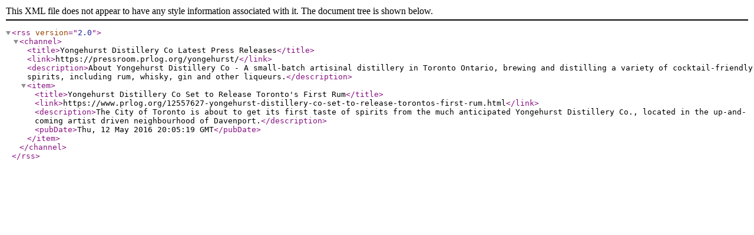

--- FILE ---
content_type: text/xml; charset=UTF-8
request_url: https://pressroom.prlog.org/yongehurst/latest.xml
body_size: 896
content:
<?xml version="1.0" encoding="UTF-8"?>
<rss version="2.0">
<channel>
<title>Yongehurst Distillery Co Latest Press Releases</title>
<link>https://pressroom.prlog.org/yongehurst/</link>
<description>About Yongehurst Distillery Co - A small-batch artisinal distillery in Toronto Ontario, brewing and distilling a variety of cocktail-friendly spirits, including rum, whisky, gin and other liqueurs.</description>
<item><title>Yongehurst Distillery Co Set to Release Toronto's First Rum</title>
<link>https://www.prlog.org/12557627-yongehurst-distillery-co-set-to-release-torontos-first-rum.html</link>
<description>The City of Toronto is about to get its first taste of spirits from the much anticipated Yongehurst Distillery Co., located in the up-and-coming artist driven neighbourhood of Davenport.</description><pubDate>Thu, 12 May 2016 20:05:19 GMT</pubDate></item>
</channel>
</rss>